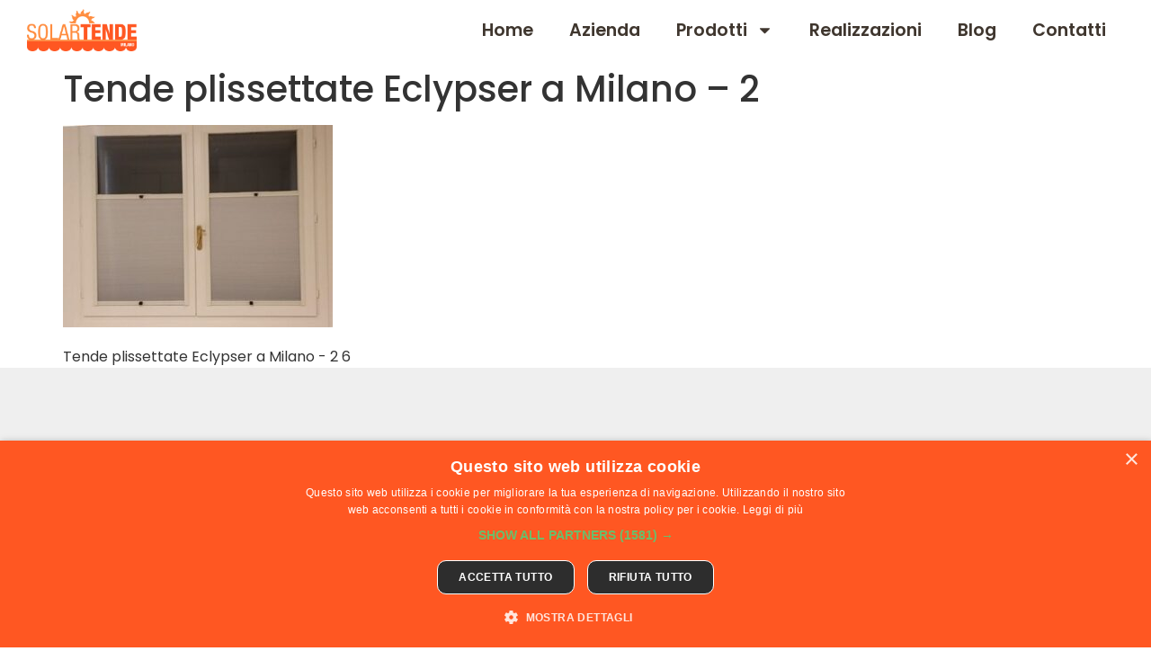

--- FILE ---
content_type: text/html; charset=UTF-8
request_url: https://solartendemilano.it/portfolio/tende-plissettate-eclypser/tende-plissettate-eclypser-2/
body_size: 17241
content:
<!doctype html>
<html lang="it-IT" prefix="og: https://ogp.me/ns#">
<head>
	<meta charset="UTF-8">
	<meta name="viewport" content="width=device-width, initial-scale=1">
	<link rel="profile" href="https://gmpg.org/xfn/11">
	
<!-- Google Tag Manager by PYS -->
    <script data-cfasync="false" data-pagespeed-no-defer>
	    window.dataLayerPYS = window.dataLayerPYS || [];
	</script>
<!-- End Google Tag Manager by PYS -->
<!-- Ottimizzazione per i motori di ricerca di Rank Math - https://rankmath.com/ -->
<title>Tende Plissettate Eclypser A Milano - 2 - Tende Da Sole Milano E Provincia</title>
<meta name="robots" content="follow, index, max-snippet:-1, max-video-preview:-1, max-image-preview:large"/>
<link rel="canonical" href="https://solartendemilano.it/portfolio/tende-plissettate-eclypser/tende-plissettate-eclypser-2/" />
<meta property="og:locale" content="it_IT" />
<meta property="og:type" content="article" />
<meta property="og:title" content="Tende Plissettate Eclypser A Milano - 2 - Tende Da Sole Milano E Provincia" />
<meta property="og:description" content="Tende plissettate Eclypser a Milano - 2 2" />
<meta property="og:url" content="https://solartendemilano.it/portfolio/tende-plissettate-eclypser/tende-plissettate-eclypser-2/" />
<meta property="og:site_name" content="Solartende Milano" />
<meta property="article:publisher" content="http://www.facebook.com/solartendemilano" />
<meta property="og:updated_time" content="2020-12-30T11:46:44+01:00" />
<meta property="og:image" content="https://solartendemilano.it/wp-content/uploads/2020/12/tende-plissettate-eclypser-2.jpg" />
<meta property="og:image:secure_url" content="https://solartendemilano.it/wp-content/uploads/2020/12/tende-plissettate-eclypser-2.jpg" />
<meta property="og:image:width" content="1024" />
<meta property="og:image:height" content="768" />
<meta property="og:image:alt" content="Tende plissettate Eclypser a Milano - 2" />
<meta property="og:image:type" content="image/jpeg" />
<meta name="twitter:card" content="summary_large_image" />
<meta name="twitter:title" content="Tende Plissettate Eclypser A Milano - 2 - Tende Da Sole Milano E Provincia" />
<meta name="twitter:description" content="Tende plissettate Eclypser a Milano - 2 4" />
<meta name="twitter:image" content="https://solartendemilano.it/wp-content/uploads/2020/12/tende-plissettate-eclypser-2.jpg" />
<!-- /Rank Math WordPress SEO plugin -->

<script type='application/javascript' id='pys-version-script'>console.log('PixelYourSite PRO version 12.3.5.1');</script>
<link rel='dns-prefetch' href='//www.googletagmanager.com' />
<link rel="alternate" type="application/rss+xml" title="Tende da sole Milano e provincia &raquo; Feed" href="https://solartendemilano.it/feed/" />
<link rel="alternate" type="application/rss+xml" title="Tende da sole Milano e provincia &raquo; Feed dei commenti" href="https://solartendemilano.it/comments/feed/" />
<link rel="alternate" title="oEmbed (JSON)" type="application/json+oembed" href="https://solartendemilano.it/wp-json/oembed/1.0/embed?url=https%3A%2F%2Fsolartendemilano.it%2Fportfolio%2Ftende-plissettate-eclypser%2Ftende-plissettate-eclypser-2%2F" />
<link rel="alternate" title="oEmbed (XML)" type="text/xml+oembed" href="https://solartendemilano.it/wp-json/oembed/1.0/embed?url=https%3A%2F%2Fsolartendemilano.it%2Fportfolio%2Ftende-plissettate-eclypser%2Ftende-plissettate-eclypser-2%2F&#038;format=xml" />
<style id='wp-img-auto-sizes-contain-inline-css'>
img:is([sizes=auto i],[sizes^="auto," i]){contain-intrinsic-size:3000px 1500px}
/*# sourceURL=wp-img-auto-sizes-contain-inline-css */
</style>
<style id='wp-emoji-styles-inline-css'>

	img.wp-smiley, img.emoji {
		display: inline !important;
		border: none !important;
		box-shadow: none !important;
		height: 1em !important;
		width: 1em !important;
		margin: 0 0.07em !important;
		vertical-align: -0.1em !important;
		background: none !important;
		padding: 0 !important;
	}
/*# sourceURL=wp-emoji-styles-inline-css */
</style>
<link rel='stylesheet' id='wp-block-library-css' href='https://solartendemilano.it/wp-includes/css/dist/block-library/style.min.css?ver=6.9' media='all' />
<style id='safe-svg-svg-icon-style-inline-css'>
.safe-svg-cover{text-align:center}.safe-svg-cover .safe-svg-inside{display:inline-block;max-width:100%}.safe-svg-cover svg{fill:currentColor;height:100%;max-height:100%;max-width:100%;width:100%}

/*# sourceURL=https://solartendemilano.it/wp-content/plugins/safe-svg/dist/safe-svg-block-frontend.css */
</style>
<style id='global-styles-inline-css'>
:root{--wp--preset--aspect-ratio--square: 1;--wp--preset--aspect-ratio--4-3: 4/3;--wp--preset--aspect-ratio--3-4: 3/4;--wp--preset--aspect-ratio--3-2: 3/2;--wp--preset--aspect-ratio--2-3: 2/3;--wp--preset--aspect-ratio--16-9: 16/9;--wp--preset--aspect-ratio--9-16: 9/16;--wp--preset--color--black: #000000;--wp--preset--color--cyan-bluish-gray: #abb8c3;--wp--preset--color--white: #ffffff;--wp--preset--color--pale-pink: #f78da7;--wp--preset--color--vivid-red: #cf2e2e;--wp--preset--color--luminous-vivid-orange: #ff6900;--wp--preset--color--luminous-vivid-amber: #fcb900;--wp--preset--color--light-green-cyan: #7bdcb5;--wp--preset--color--vivid-green-cyan: #00d084;--wp--preset--color--pale-cyan-blue: #8ed1fc;--wp--preset--color--vivid-cyan-blue: #0693e3;--wp--preset--color--vivid-purple: #9b51e0;--wp--preset--gradient--vivid-cyan-blue-to-vivid-purple: linear-gradient(135deg,rgb(6,147,227) 0%,rgb(155,81,224) 100%);--wp--preset--gradient--light-green-cyan-to-vivid-green-cyan: linear-gradient(135deg,rgb(122,220,180) 0%,rgb(0,208,130) 100%);--wp--preset--gradient--luminous-vivid-amber-to-luminous-vivid-orange: linear-gradient(135deg,rgb(252,185,0) 0%,rgb(255,105,0) 100%);--wp--preset--gradient--luminous-vivid-orange-to-vivid-red: linear-gradient(135deg,rgb(255,105,0) 0%,rgb(207,46,46) 100%);--wp--preset--gradient--very-light-gray-to-cyan-bluish-gray: linear-gradient(135deg,rgb(238,238,238) 0%,rgb(169,184,195) 100%);--wp--preset--gradient--cool-to-warm-spectrum: linear-gradient(135deg,rgb(74,234,220) 0%,rgb(151,120,209) 20%,rgb(207,42,186) 40%,rgb(238,44,130) 60%,rgb(251,105,98) 80%,rgb(254,248,76) 100%);--wp--preset--gradient--blush-light-purple: linear-gradient(135deg,rgb(255,206,236) 0%,rgb(152,150,240) 100%);--wp--preset--gradient--blush-bordeaux: linear-gradient(135deg,rgb(254,205,165) 0%,rgb(254,45,45) 50%,rgb(107,0,62) 100%);--wp--preset--gradient--luminous-dusk: linear-gradient(135deg,rgb(255,203,112) 0%,rgb(199,81,192) 50%,rgb(65,88,208) 100%);--wp--preset--gradient--pale-ocean: linear-gradient(135deg,rgb(255,245,203) 0%,rgb(182,227,212) 50%,rgb(51,167,181) 100%);--wp--preset--gradient--electric-grass: linear-gradient(135deg,rgb(202,248,128) 0%,rgb(113,206,126) 100%);--wp--preset--gradient--midnight: linear-gradient(135deg,rgb(2,3,129) 0%,rgb(40,116,252) 100%);--wp--preset--font-size--small: 13px;--wp--preset--font-size--medium: 20px;--wp--preset--font-size--large: 36px;--wp--preset--font-size--x-large: 42px;--wp--preset--spacing--20: 0.44rem;--wp--preset--spacing--30: 0.67rem;--wp--preset--spacing--40: 1rem;--wp--preset--spacing--50: 1.5rem;--wp--preset--spacing--60: 2.25rem;--wp--preset--spacing--70: 3.38rem;--wp--preset--spacing--80: 5.06rem;--wp--preset--shadow--natural: 6px 6px 9px rgba(0, 0, 0, 0.2);--wp--preset--shadow--deep: 12px 12px 50px rgba(0, 0, 0, 0.4);--wp--preset--shadow--sharp: 6px 6px 0px rgba(0, 0, 0, 0.2);--wp--preset--shadow--outlined: 6px 6px 0px -3px rgb(255, 255, 255), 6px 6px rgb(0, 0, 0);--wp--preset--shadow--crisp: 6px 6px 0px rgb(0, 0, 0);}:root { --wp--style--global--content-size: 800px;--wp--style--global--wide-size: 1200px; }:where(body) { margin: 0; }.wp-site-blocks > .alignleft { float: left; margin-right: 2em; }.wp-site-blocks > .alignright { float: right; margin-left: 2em; }.wp-site-blocks > .aligncenter { justify-content: center; margin-left: auto; margin-right: auto; }:where(.wp-site-blocks) > * { margin-block-start: 24px; margin-block-end: 0; }:where(.wp-site-blocks) > :first-child { margin-block-start: 0; }:where(.wp-site-blocks) > :last-child { margin-block-end: 0; }:root { --wp--style--block-gap: 24px; }:root :where(.is-layout-flow) > :first-child{margin-block-start: 0;}:root :where(.is-layout-flow) > :last-child{margin-block-end: 0;}:root :where(.is-layout-flow) > *{margin-block-start: 24px;margin-block-end: 0;}:root :where(.is-layout-constrained) > :first-child{margin-block-start: 0;}:root :where(.is-layout-constrained) > :last-child{margin-block-end: 0;}:root :where(.is-layout-constrained) > *{margin-block-start: 24px;margin-block-end: 0;}:root :where(.is-layout-flex){gap: 24px;}:root :where(.is-layout-grid){gap: 24px;}.is-layout-flow > .alignleft{float: left;margin-inline-start: 0;margin-inline-end: 2em;}.is-layout-flow > .alignright{float: right;margin-inline-start: 2em;margin-inline-end: 0;}.is-layout-flow > .aligncenter{margin-left: auto !important;margin-right: auto !important;}.is-layout-constrained > .alignleft{float: left;margin-inline-start: 0;margin-inline-end: 2em;}.is-layout-constrained > .alignright{float: right;margin-inline-start: 2em;margin-inline-end: 0;}.is-layout-constrained > .aligncenter{margin-left: auto !important;margin-right: auto !important;}.is-layout-constrained > :where(:not(.alignleft):not(.alignright):not(.alignfull)){max-width: var(--wp--style--global--content-size);margin-left: auto !important;margin-right: auto !important;}.is-layout-constrained > .alignwide{max-width: var(--wp--style--global--wide-size);}body .is-layout-flex{display: flex;}.is-layout-flex{flex-wrap: wrap;align-items: center;}.is-layout-flex > :is(*, div){margin: 0;}body .is-layout-grid{display: grid;}.is-layout-grid > :is(*, div){margin: 0;}body{padding-top: 0px;padding-right: 0px;padding-bottom: 0px;padding-left: 0px;}a:where(:not(.wp-element-button)){text-decoration: underline;}:root :where(.wp-element-button, .wp-block-button__link){background-color: #32373c;border-width: 0;color: #fff;font-family: inherit;font-size: inherit;font-style: inherit;font-weight: inherit;letter-spacing: inherit;line-height: inherit;padding-top: calc(0.667em + 2px);padding-right: calc(1.333em + 2px);padding-bottom: calc(0.667em + 2px);padding-left: calc(1.333em + 2px);text-decoration: none;text-transform: inherit;}.has-black-color{color: var(--wp--preset--color--black) !important;}.has-cyan-bluish-gray-color{color: var(--wp--preset--color--cyan-bluish-gray) !important;}.has-white-color{color: var(--wp--preset--color--white) !important;}.has-pale-pink-color{color: var(--wp--preset--color--pale-pink) !important;}.has-vivid-red-color{color: var(--wp--preset--color--vivid-red) !important;}.has-luminous-vivid-orange-color{color: var(--wp--preset--color--luminous-vivid-orange) !important;}.has-luminous-vivid-amber-color{color: var(--wp--preset--color--luminous-vivid-amber) !important;}.has-light-green-cyan-color{color: var(--wp--preset--color--light-green-cyan) !important;}.has-vivid-green-cyan-color{color: var(--wp--preset--color--vivid-green-cyan) !important;}.has-pale-cyan-blue-color{color: var(--wp--preset--color--pale-cyan-blue) !important;}.has-vivid-cyan-blue-color{color: var(--wp--preset--color--vivid-cyan-blue) !important;}.has-vivid-purple-color{color: var(--wp--preset--color--vivid-purple) !important;}.has-black-background-color{background-color: var(--wp--preset--color--black) !important;}.has-cyan-bluish-gray-background-color{background-color: var(--wp--preset--color--cyan-bluish-gray) !important;}.has-white-background-color{background-color: var(--wp--preset--color--white) !important;}.has-pale-pink-background-color{background-color: var(--wp--preset--color--pale-pink) !important;}.has-vivid-red-background-color{background-color: var(--wp--preset--color--vivid-red) !important;}.has-luminous-vivid-orange-background-color{background-color: var(--wp--preset--color--luminous-vivid-orange) !important;}.has-luminous-vivid-amber-background-color{background-color: var(--wp--preset--color--luminous-vivid-amber) !important;}.has-light-green-cyan-background-color{background-color: var(--wp--preset--color--light-green-cyan) !important;}.has-vivid-green-cyan-background-color{background-color: var(--wp--preset--color--vivid-green-cyan) !important;}.has-pale-cyan-blue-background-color{background-color: var(--wp--preset--color--pale-cyan-blue) !important;}.has-vivid-cyan-blue-background-color{background-color: var(--wp--preset--color--vivid-cyan-blue) !important;}.has-vivid-purple-background-color{background-color: var(--wp--preset--color--vivid-purple) !important;}.has-black-border-color{border-color: var(--wp--preset--color--black) !important;}.has-cyan-bluish-gray-border-color{border-color: var(--wp--preset--color--cyan-bluish-gray) !important;}.has-white-border-color{border-color: var(--wp--preset--color--white) !important;}.has-pale-pink-border-color{border-color: var(--wp--preset--color--pale-pink) !important;}.has-vivid-red-border-color{border-color: var(--wp--preset--color--vivid-red) !important;}.has-luminous-vivid-orange-border-color{border-color: var(--wp--preset--color--luminous-vivid-orange) !important;}.has-luminous-vivid-amber-border-color{border-color: var(--wp--preset--color--luminous-vivid-amber) !important;}.has-light-green-cyan-border-color{border-color: var(--wp--preset--color--light-green-cyan) !important;}.has-vivid-green-cyan-border-color{border-color: var(--wp--preset--color--vivid-green-cyan) !important;}.has-pale-cyan-blue-border-color{border-color: var(--wp--preset--color--pale-cyan-blue) !important;}.has-vivid-cyan-blue-border-color{border-color: var(--wp--preset--color--vivid-cyan-blue) !important;}.has-vivid-purple-border-color{border-color: var(--wp--preset--color--vivid-purple) !important;}.has-vivid-cyan-blue-to-vivid-purple-gradient-background{background: var(--wp--preset--gradient--vivid-cyan-blue-to-vivid-purple) !important;}.has-light-green-cyan-to-vivid-green-cyan-gradient-background{background: var(--wp--preset--gradient--light-green-cyan-to-vivid-green-cyan) !important;}.has-luminous-vivid-amber-to-luminous-vivid-orange-gradient-background{background: var(--wp--preset--gradient--luminous-vivid-amber-to-luminous-vivid-orange) !important;}.has-luminous-vivid-orange-to-vivid-red-gradient-background{background: var(--wp--preset--gradient--luminous-vivid-orange-to-vivid-red) !important;}.has-very-light-gray-to-cyan-bluish-gray-gradient-background{background: var(--wp--preset--gradient--very-light-gray-to-cyan-bluish-gray) !important;}.has-cool-to-warm-spectrum-gradient-background{background: var(--wp--preset--gradient--cool-to-warm-spectrum) !important;}.has-blush-light-purple-gradient-background{background: var(--wp--preset--gradient--blush-light-purple) !important;}.has-blush-bordeaux-gradient-background{background: var(--wp--preset--gradient--blush-bordeaux) !important;}.has-luminous-dusk-gradient-background{background: var(--wp--preset--gradient--luminous-dusk) !important;}.has-pale-ocean-gradient-background{background: var(--wp--preset--gradient--pale-ocean) !important;}.has-electric-grass-gradient-background{background: var(--wp--preset--gradient--electric-grass) !important;}.has-midnight-gradient-background{background: var(--wp--preset--gradient--midnight) !important;}.has-small-font-size{font-size: var(--wp--preset--font-size--small) !important;}.has-medium-font-size{font-size: var(--wp--preset--font-size--medium) !important;}.has-large-font-size{font-size: var(--wp--preset--font-size--large) !important;}.has-x-large-font-size{font-size: var(--wp--preset--font-size--x-large) !important;}
:root :where(.wp-block-pullquote){font-size: 1.5em;line-height: 1.6;}
/*# sourceURL=global-styles-inline-css */
</style>
<link rel='stylesheet' id='hello-elementor-css' href='https://solartendemilano.it/wp-content/themes/hello-elementor/assets/css/reset.css?ver=3.4.6' media='all' />
<link rel='stylesheet' id='hello-elementor-theme-style-css' href='https://solartendemilano.it/wp-content/themes/hello-elementor/assets/css/theme.css?ver=3.4.6' media='all' />
<link rel='stylesheet' id='hello-elementor-header-footer-css' href='https://solartendemilano.it/wp-content/themes/hello-elementor/assets/css/header-footer.css?ver=3.4.6' media='all' />
<link rel='stylesheet' id='elementor-frontend-css' href='https://solartendemilano.it/wp-content/uploads/elementor/css/custom-frontend.min.css?ver=1769311374' media='all' />
<link rel='stylesheet' id='widget-image-css' href='https://solartendemilano.it/wp-content/plugins/elementor/assets/css/widget-image.min.css?ver=3.34.1' media='all' />
<link rel='stylesheet' id='widget-nav-menu-css' href='https://solartendemilano.it/wp-content/uploads/elementor/css/custom-pro-widget-nav-menu.min.css?ver=1769311374' media='all' />
<link rel='stylesheet' id='e-sticky-css' href='https://solartendemilano.it/wp-content/plugins/elementor-pro/assets/css/modules/sticky.min.css?ver=3.34.0' media='all' />
<link rel='stylesheet' id='widget-social-icons-css' href='https://solartendemilano.it/wp-content/plugins/elementor/assets/css/widget-social-icons.min.css?ver=3.34.1' media='all' />
<link rel='stylesheet' id='e-apple-webkit-css' href='https://solartendemilano.it/wp-content/uploads/elementor/css/custom-apple-webkit.min.css?ver=1769311374' media='all' />
<link rel='stylesheet' id='widget-heading-css' href='https://solartendemilano.it/wp-content/plugins/elementor/assets/css/widget-heading.min.css?ver=3.34.1' media='all' />
<link rel='stylesheet' id='widget-icon-list-css' href='https://solartendemilano.it/wp-content/uploads/elementor/css/custom-widget-icon-list.min.css?ver=1769311374' media='all' />
<link rel='stylesheet' id='elementor-post-3733-css' href='https://solartendemilano.it/wp-content/uploads/elementor/css/post-3733.css?ver=1769311374' media='all' />
<link rel='stylesheet' id='font-awesome-5-all-css' href='https://solartendemilano.it/wp-content/plugins/elementor/assets/lib/font-awesome/css/all.min.css?ver=4.11.62' media='all' />
<link rel='stylesheet' id='font-awesome-4-shim-css' href='https://solartendemilano.it/wp-content/plugins/elementor/assets/lib/font-awesome/css/v4-shims.min.css?ver=3.34.1' media='all' />
<link rel='stylesheet' id='elementor-post-3994-css' href='https://solartendemilano.it/wp-content/uploads/elementor/css/post-3994.css?ver=1769311374' media='all' />
<link rel='stylesheet' id='elementor-post-6094-css' href='https://solartendemilano.it/wp-content/uploads/elementor/css/post-6094.css?ver=1769311374' media='all' />
<link rel='stylesheet' id='newsletter-css' href='https://solartendemilano.it/wp-content/plugins/newsletter/style.css?ver=9.1.0' media='all' />
<link rel='stylesheet' id='eael-general-css' href='https://solartendemilano.it/wp-content/plugins/essential-addons-for-elementor-lite/assets/front-end/css/view/general.min.css?ver=6.5.5' media='all' />
<link rel='stylesheet' id='elementor-gf-local-poppins-css' href='https://solartendemilano.it/wp-content/uploads/elementor/google-fonts/css/poppins.css?ver=1744811435' media='all' />
<script id="jquery-core-js-extra">
var pysTikTokRest = {"restApiUrl":"https://solartendemilano.it/wp-json/pys-tiktok/v1/event","debug":""};
var pysFacebookRest = {"restApiUrl":"https://solartendemilano.it/wp-json/pys-facebook/v1/event","debug":""};
//# sourceURL=jquery-core-js-extra
</script>
<script src="https://solartendemilano.it/wp-includes/js/jquery/jquery.min.js?ver=3.7.1" id="jquery-core-js"></script>
<script src="https://solartendemilano.it/wp-includes/js/jquery/jquery-migrate.min.js?ver=3.4.1" id="jquery-migrate-js"></script>
<script src="https://solartendemilano.it/wp-content/plugins/elementor/assets/lib/font-awesome/js/v4-shims.min.js?ver=3.34.1" id="font-awesome-4-shim-js"></script>
<script src="https://solartendemilano.it/wp-content/plugins/pixelyoursite-pro/dist/scripts/jquery.bind-first-0.2.3.min.js" id="jquery-bind-first-js"></script>
<script src="https://solartendemilano.it/wp-content/plugins/pixelyoursite-pro/dist/scripts/js.cookie-2.1.3.min.js?ver=2.1.3" id="js-cookie-pys-js"></script>
<script src="https://solartendemilano.it/wp-content/plugins/pixelyoursite-pro/dist/scripts/sha256.js?ver=0.11.0" id="js-sha256-js"></script>
<script src="https://solartendemilano.it/wp-content/plugins/pixelyoursite-pro/dist/scripts/tld.min.js?ver=2.3.1" id="js-tld-js"></script>
<script id="pys-js-extra">
var pysOptions = {"staticEvents":[],"dynamicEvents":[],"triggerEvents":{"8684":{"google_ads":{"delay":"","type":"trigger","custom_event_post_id":8684,"conversion_ids":["AW-11471463015/sRKCCIuA640ZEOfEgt4q"],"name":"Chiamata","eventID":"b0f4032d-bfda-4eea-b280-0895c55abfef","params":{"page_title":"Tende plissettate Eclypser a Milano - 2","post_type":"attachment","post_id":4803,"plugin":"PixelYourSite","event_url":"solartendemilano.it/portfolio/tende-plissettate-eclypser/tende-plissettate-eclypser-2/","user_role":"guest"},"e_id":"custom_event","ids":[],"hasTimeWindow":false,"timeWindow":0,"woo_order":"","edd_order":""}},"8154":{"google_ads":{"delay":"","type":"trigger","custom_event_post_id":8154,"conversion_ids":["AW-11471463015/M85DCJOGh48ZEOfEgt4q"],"name":"Whatsapp","eventID":"b0f4032d-bfda-4eea-b280-0895c55abfef","params":{"page_title":"Tende plissettate Eclypser a Milano - 2","post_type":"attachment","post_id":4803,"plugin":"PixelYourSite","event_url":"solartendemilano.it/portfolio/tende-plissettate-eclypser/tende-plissettate-eclypser-2/","user_role":"guest"},"e_id":"custom_event","ids":[],"hasTimeWindow":false,"timeWindow":0,"woo_order":"","edd_order":""}},"8134":{"google_ads":{"delay":"","type":"trigger","custom_event_post_id":8134,"conversion_ids":["AW-11471463015/B8e6CLizkIkZEOfEgt4q"],"name":"FormContatti","eventID":"b0f4032d-bfda-4eea-b280-0895c55abfef","params":{"page_title":"Tende plissettate Eclypser a Milano - 2","post_type":"attachment","post_id":4803,"plugin":"PixelYourSite","event_url":"solartendemilano.it/portfolio/tende-plissettate-eclypser/tende-plissettate-eclypser-2/","user_role":"guest"},"e_id":"custom_event","ids":[],"hasTimeWindow":false,"timeWindow":0,"woo_order":"","edd_order":""}}},"triggerEventTypes":{"url_click":{"8684":[{"rule":"contains","value":"/tel:+393515109567"},{"rule":"contains","value":"393515109567"},{"rule":"contains","value":"/tel"},{"rule":"contains","value":"https://solartendemilano.it/tel:+393515109567"}],"8154":[{"rule":"contains","value":"api.whatsapp.com"}]},"wsform":{"8134":[{"disabled_form_action":false,"forms":["1"],"form_submit_mode":"both"}]}},"google_ads":{"conversion_ids":["AW-11471463015"],"enhanced_conversion":["index_0"],"woo_purchase_conversion_track":"current_event","woo_initiate_checkout_conversion_track":"current_event","woo_add_to_cart_conversion_track":"current_event","woo_view_content_conversion_track":"current_event","woo_view_category_conversion_track":"current_event","edd_purchase_conversion_track":"current_event","edd_initiate_checkout_conversion_track":"current_event","edd_add_to_cart_conversion_track":"current_event","edd_view_content_conversion_track":"current_event","edd_view_category_conversion_track":"current_event","wooVariableAsSimple":true,"crossDomainEnabled":false,"crossDomainAcceptIncoming":false,"crossDomainDomains":[]},"debug":"","siteUrl":"https://solartendemilano.it","ajaxUrl":"https://solartendemilano.it/wp-admin/admin-ajax.php","ajax_event":"cea7ed2f11","trackUTMs":"1","trackTrafficSource":"1","user_id":"0","enable_lading_page_param":"1","cookie_duration":"7","enable_event_day_param":"1","enable_event_month_param":"1","enable_event_time_param":"1","enable_remove_target_url_param":"1","enable_remove_download_url_param":"1","visit_data_model":"first_visit","last_visit_duration":"60","enable_auto_save_advance_matching":"1","enable_success_send_form":"","enable_automatic_events":"1","enable_event_video":"","ajaxForServerEvent":"1","ajaxForServerStaticEvent":"1","useSendBeacon":"1","send_external_id":"1","external_id_expire":"180","track_cookie_for_subdomains":"1","google_consent_mode":"1","data_persistency":"keep_data","advance_matching_form":{"enable_advance_matching_forms":true,"advance_matching_fn_names":["","first_name","first-name","first name","name","names[first_name]"],"advance_matching_ln_names":["","last_name","last-name","last name","names[last_name]"],"advance_matching_tel_names":["","phone","tel"],"advance_matching_em_names":[]},"advance_matching_url":{"enable_advance_matching_url":true,"advance_matching_fn_names":[],"advance_matching_ln_names":[],"advance_matching_tel_names":[],"advance_matching_em_names":[]},"track_dynamic_fields":[],"gdpr":{"ajax_enabled":false,"all_disabled_by_api":false,"facebook_disabled_by_api":false,"tiktok_disabled_by_api":false,"analytics_disabled_by_api":false,"google_ads_disabled_by_api":false,"pinterest_disabled_by_api":false,"bing_disabled_by_api":false,"reddit_disabled_by_api":false,"externalID_disabled_by_api":false,"facebook_prior_consent_enabled":true,"tiktok_prior_consent_enabled":true,"analytics_prior_consent_enabled":true,"google_ads_prior_consent_enabled":true,"pinterest_prior_consent_enabled":true,"bing_prior_consent_enabled":true,"cookiebot_integration_enabled":false,"cookiebot_facebook_consent_category":"marketing","cookiebot_tiktok_consent_category":"marketing","cookiebot_analytics_consent_category":"statistics","cookiebot_google_ads_consent_category":"marketing","cookiebot_pinterest_consent_category":"marketing","cookiebot_bing_consent_category":"marketing","cookie_notice_integration_enabled":false,"cookie_law_info_integration_enabled":false,"real_cookie_banner_integration_enabled":false,"consent_magic_integration_enabled":false,"analytics_storage":{"enabled":true,"value":"granted","filter":false},"ad_storage":{"enabled":true,"value":"granted","filter":false},"ad_user_data":{"enabled":true,"value":"granted","filter":false},"ad_personalization":{"enabled":true,"value":"granted","filter":false}},"cookie":{"disabled_all_cookie":false,"disabled_start_session_cookie":false,"disabled_advanced_form_data_cookie":false,"disabled_landing_page_cookie":false,"disabled_first_visit_cookie":false,"disabled_trafficsource_cookie":false,"disabled_utmTerms_cookie":false,"disabled_utmId_cookie":false,"disabled_google_alternative_id":false},"tracking_analytics":{"TrafficSource":"","TrafficLanding":"https://solartendemilano.it/portfolio/tende-plissettate-eclypser/tende-plissettate-eclypser-2/","TrafficUtms":[],"TrafficUtmsId":[],"userDataEnable":true,"userData":{"emails":[],"phones":[],"addresses":[]},"use_encoding_provided_data":true,"use_multiple_provided_data":true},"GATags":{"ga_datalayer_type":"default","ga_datalayer_name":"dataLayerPYS","gclid_alternative_enabled":false,"gclid_alternative_param":""},"automatic":{"enable_youtube":true,"enable_vimeo":true,"enable_video":false},"woo":{"enabled":false},"edd":{"enabled":false},"cache_bypass":"1769476621"};
//# sourceURL=pys-js-extra
</script>
<script src="https://solartendemilano.it/wp-content/plugins/pixelyoursite-pro/dist/scripts/public.js?ver=12.3.5.1" id="pys-js"></script>

<!-- Snippet del tag Google (gtag.js) aggiunto da Site Kit -->
<!-- Snippet Google Analytics aggiunto da Site Kit -->
<script src="https://www.googletagmanager.com/gtag/js?id=GT-WRFXDXG&l=dataLayerPYS" id="google_gtagjs-js" async></script>
<script id="google_gtagjs-js-after">
window.dataLayerPYS = window.dataLayerPYS || [];function gtag(){dataLayerPYS.push(arguments);}
gtag("set","linker",{"domains":["solartendemilano.it"]});
gtag("js", new Date());
gtag("set", "developer_id.dZTNiMT", true);
gtag("config", "GT-WRFXDXG");
//# sourceURL=google_gtagjs-js-after
</script>
<link rel="https://api.w.org/" href="https://solartendemilano.it/wp-json/" /><link rel="alternate" title="JSON" type="application/json" href="https://solartendemilano.it/wp-json/wp/v2/media/4803" /><link rel="EditURI" type="application/rsd+xml" title="RSD" href="https://solartendemilano.it/xmlrpc.php?rsd" />
<meta name="generator" content="WordPress 6.9" />
<link rel='shortlink' href='https://solartendemilano.it/?p=4803' />
<meta name="generator" content="Site Kit by Google 1.168.0" /><!-- Google Tag Manager -->
<script>(function(w,d,s,l,i){w[l]=w[l]||[];w[l].push({'gtm.start':
new Date().getTime(),event:'gtm.js'});var f=d.getElementsByTagName(s)[0],
j=d.createElement(s),dl=l!='dataLayer'?'&l='+l:'';j.async=true;j.src=
'https://www.googletagmanager.com/gtm.js?id='+i+dl;f.parentNode.insertBefore(j,f);
})(window,document,'script','dataLayer','GTM-5DPB7GT');</script>
<!-- End Google Tag Manager -->




<meta name="ti-site-data" content="eyJyIjoiMTowITc6MCEzMDowIiwibyI6Imh0dHBzOlwvXC9zb2xhcnRlbmRlbWlsYW5vLml0XC93cC1hZG1pblwvYWRtaW4tYWpheC5waHA/YWN0aW9uPXRpX29ubGluZV91c2Vyc19nb29nbGUmYW1wO3A9JTJGcG9ydGZvbGlvJTJGdGVuZGUtcGxpc3NldHRhdGUtZWNseXBzZXIlMkZ0ZW5kZS1wbGlzc2V0dGF0ZS1lY2x5cHNlci0yJTJGJmFtcDtfd3Bub25jZT05NTc2NzExOWU5In0=" /><meta name="generator" content="Elementor 3.34.1; features: e_font_icon_svg, additional_custom_breakpoints; settings: css_print_method-external, google_font-enabled, font_display-auto">
			<style>
				.e-con.e-parent:nth-of-type(n+4):not(.e-lazyloaded):not(.e-no-lazyload),
				.e-con.e-parent:nth-of-type(n+4):not(.e-lazyloaded):not(.e-no-lazyload) * {
					background-image: none !important;
				}
				@media screen and (max-height: 1024px) {
					.e-con.e-parent:nth-of-type(n+3):not(.e-lazyloaded):not(.e-no-lazyload),
					.e-con.e-parent:nth-of-type(n+3):not(.e-lazyloaded):not(.e-no-lazyload) * {
						background-image: none !important;
					}
				}
				@media screen and (max-height: 640px) {
					.e-con.e-parent:nth-of-type(n+2):not(.e-lazyloaded):not(.e-no-lazyload),
					.e-con.e-parent:nth-of-type(n+2):not(.e-lazyloaded):not(.e-no-lazyload) * {
						background-image: none !important;
					}
				}
			</style>
			<script>document.addEventListener('DOMContentLoaded', function() {
  var whatsappButton = document.getElementById('whatsapp-button');
  var phoneButton = document.getElementById('phone-button');
  
  whatsappButton.addEventListener('click', function() {
    handleConversion('whatsapp_conversion_time', 'AW-11471463015/M85DCJOGh48ZEOfEgt4q');
  });

  phoneButton.addEventListener('click', function() {
    handleConversion('phone_conversion_time', 'AW-11471463015/sRKCCIuA640ZEOfEgt4q');
  });
});

function handleConversion(cookieName, conversionLabel) {
  var lastConversionTime = parseInt(getCookie(cookieName));
  var currentTime = new Date().getTime();
  
  if (isNaN(lastConversionTime) || currentTime - lastConversionTime > 24 * 60 * 60 * 1000) {
    gtag('event', 'conversion', {
        'send_to': conversionLabel,
        'event_callback': function() {
           //  console.log('Conversion sent to Google Ads for label: ' + conversionLabel);
        }
    });
    setCookie(cookieName, currentTime, 1);
  } else {
    // console.log('Conversion not sent (less than 24 hours since last conversion for label: ' + conversionLabel + ')');
  }
}

function setCookie(name, value, days) {
  var expires = "";
  if (days) {
    var date = new Date();
    date.setTime(date.getTime() + (days*24*60*60*1000));
    expires = "; expires=" + date.toUTCString();
  }
  document.cookie = name + "=" + (value || "")  + expires + "; path=/";
}

function getCookie(name) {
  var nameEQ = name + "=";
  var ca = document.cookie.split(';');
  for(var i=0;i < ca.length;i++) {
    var c = ca[i];
    while (c.charAt(0)==' ') c = c.substring(1,c.length);
    if (c.indexOf(nameEQ) == 0) return c.substring(nameEQ.length,c.length);
  }
  return null;
}
</script><link rel="icon" href="https://solartendemilano.it/wp-content/uploads/2020/04/favicon.png" sizes="32x32" />
<link rel="icon" href="https://solartendemilano.it/wp-content/uploads/2020/04/favicon.png" sizes="192x192" />
<link rel="apple-touch-icon" href="https://solartendemilano.it/wp-content/uploads/2020/04/favicon.png" />
<meta name="msapplication-TileImage" content="https://solartendemilano.it/wp-content/uploads/2020/04/favicon.png" />
</head>
<body class="attachment wp-singular attachment-template-default single single-attachment postid-4803 attachmentid-4803 attachment-jpeg wp-embed-responsive wp-theme-hello-elementor hello-elementor-default elementor-default elementor-kit-3733">

<!-- Google Tag Manager (noscript) -->
<noscript><iframe src="https://www.googletagmanager.com/ns.html?id=GTM-5DPB7GT"
height="0" width="0" style="display:none;visibility:hidden"></iframe></noscript>
<!-- End Google Tag Manager (noscript) -->
<a class="skip-link screen-reader-text" href="#content">Vai al contenuto</a>

		<header data-elementor-type="header" data-elementor-id="3994" class="elementor elementor-3994 elementor-location-header" data-elementor-post-type="elementor_library">
					<section class="elementor-section elementor-top-section elementor-element elementor-element-f03d7fa elementor-section-full_width elementor-section-height-default elementor-section-height-default" data-id="f03d7fa" data-element_type="section" data-settings="{&quot;background_background&quot;:&quot;classic&quot;,&quot;sticky&quot;:&quot;top&quot;,&quot;sticky_on&quot;:[&quot;desktop&quot;,&quot;tablet&quot;,&quot;mobile&quot;],&quot;sticky_offset&quot;:0,&quot;sticky_effects_offset&quot;:0,&quot;sticky_anchor_link_offset&quot;:0}">
						<div class="elementor-container elementor-column-gap-no">
					<div class="elementor-column elementor-col-50 elementor-top-column elementor-element elementor-element-0c62f52 header-logo" data-id="0c62f52" data-element_type="column" data-settings="{&quot;background_background&quot;:&quot;classic&quot;}">
			<div class="elementor-widget-wrap elementor-element-populated">
						<div class="elementor-element elementor-element-8f0926e elementor-widget elementor-widget-image" data-id="8f0926e" data-element_type="widget" data-widget_type="image.default">
				<div class="elementor-widget-container">
																<a href="/">
							<img width="368" height="142" src="https://solartendemilano.it/wp-content/uploads/2015/01/solartende.png" class="attachment-full size-full wp-image-28" alt="Solartende Milano" srcset="https://solartendemilano.it/wp-content/uploads/2015/01/solartende.png 368w, https://solartendemilano.it/wp-content/uploads/2015/01/solartende-300x116.png 300w" sizes="(max-width: 368px) 100vw, 368px" />								</a>
															</div>
				</div>
					</div>
		</div>
				<div class="elementor-column elementor-col-50 elementor-top-column elementor-element elementor-element-a118ea4" data-id="a118ea4" data-element_type="column">
			<div class="elementor-widget-wrap elementor-element-populated">
						<div class="elementor-element elementor-element-0f29ed4 elementor-nav-menu__align-end elementor-widget__width-initial elementor-nav-menu--stretch elementor-nav-menu--dropdown-tablet elementor-nav-menu__text-align-aside elementor-nav-menu--toggle elementor-nav-menu--burger elementor-widget elementor-widget-nav-menu" data-id="0f29ed4" data-element_type="widget" data-settings="{&quot;full_width&quot;:&quot;stretch&quot;,&quot;layout&quot;:&quot;horizontal&quot;,&quot;submenu_icon&quot;:{&quot;value&quot;:&quot;&lt;svg aria-hidden=\&quot;true\&quot; class=\&quot;e-font-icon-svg e-fas-caret-down\&quot; viewBox=\&quot;0 0 320 512\&quot; xmlns=\&quot;http:\/\/www.w3.org\/2000\/svg\&quot;&gt;&lt;path d=\&quot;M31.3 192h257.3c17.8 0 26.7 21.5 14.1 34.1L174.1 354.8c-7.8 7.8-20.5 7.8-28.3 0L17.2 226.1C4.6 213.5 13.5 192 31.3 192z\&quot;&gt;&lt;\/path&gt;&lt;\/svg&gt;&quot;,&quot;library&quot;:&quot;fa-solid&quot;},&quot;toggle&quot;:&quot;burger&quot;}" data-widget_type="nav-menu.default">
				<div class="elementor-widget-container">
								<nav aria-label="Menu" class="elementor-nav-menu--main elementor-nav-menu__container elementor-nav-menu--layout-horizontal e--pointer-none">
				<ul id="menu-1-0f29ed4" class="elementor-nav-menu"><li class="menu-item menu-item-type-post_type menu-item-object-page menu-item-home menu-item-6027"><a href="https://solartendemilano.it/" class="elementor-item">Home</a></li>
<li class="menu-item menu-item-type-post_type menu-item-object-page menu-item-20"><a href="https://solartendemilano.it/azienda/" class="elementor-item">Azienda</a></li>
<li class="menu-item menu-item-type-custom menu-item-object-custom menu-item-has-children menu-item-6051"><a class="elementor-item">Prodotti</a>
<ul class="sub-menu elementor-nav-menu--dropdown">
	<li class="menu-item menu-item-type-post_type menu-item-object-page menu-item-4922"><a href="https://solartendemilano.it/tende-da-sole-milano-sud-provincia/" class="elementor-sub-item">Tende da sole</a></li>
	<li class="menu-item menu-item-type-post_type menu-item-object-page menu-item-4923"><a href="https://solartendemilano.it/tende-per-interni-milano/" class="elementor-sub-item">Tende per interni</a></li>
	<li class="menu-item menu-item-type-post_type menu-item-object-page menu-item-1243"><a href="https://solartendemilano.it/tende-a-rullo/" class="elementor-sub-item">Tende a rullo</a></li>
	<li class="menu-item menu-item-type-post_type menu-item-object-page menu-item-1939"><a href="https://solartendemilano.it/tende-in-cristal-trasparente-milano/" class="elementor-sub-item">Tende in cristal – pvc trasparente</a></li>
	<li class="menu-item menu-item-type-post_type menu-item-object-page menu-item-6341"><a href="https://solartendemilano.it/verande-per-terrazzi-milano/" class="elementor-sub-item">Verande per terrazzi</a></li>
	<li class="menu-item menu-item-type-post_type menu-item-object-page menu-item-6340"><a href="https://solartendemilano.it/dehors-per-bar-e-ristoranti-milano/" class="elementor-sub-item">Dehors per locali</a></li>
	<li class="menu-item menu-item-type-post_type menu-item-object-page menu-item-4977"><a href="https://solartendemilano.it/pergole-milano/" class="elementor-sub-item">Pergole</a></li>
	<li class="menu-item menu-item-type-post_type menu-item-object-page menu-item-1242"><a href="https://solartendemilano.it/zanzariere-milano/" class="elementor-sub-item">Zanzariere</a></li>
	<li class="menu-item menu-item-type-post_type menu-item-object-page menu-item-2514"><a href="https://solartendemilano.it/strutture-per-interni/" class="elementor-sub-item">Strutture per interni</a></li>
	<li class="menu-item menu-item-type-post_type menu-item-object-page menu-item-6330"><a href="https://solartendemilano.it/strutture-per-esterni/" class="elementor-sub-item">Strutture per esterni</a></li>
	<li class="menu-item menu-item-type-post_type menu-item-object-page menu-item-4924"><a href="https://solartendemilano.it/prodotti/" class="elementor-sub-item">Vedi tutti i prodotti</a></li>
</ul>
</li>
<li class="menu-item menu-item-type-post_type menu-item-object-page menu-item-3829"><a href="https://solartendemilano.it/realizzazioni/" class="elementor-item">Realizzazioni</a></li>
<li class="menu-item menu-item-type-post_type menu-item-object-page current_page_parent menu-item-6030"><a href="https://solartendemilano.it/blog/" class="elementor-item">Blog</a></li>
<li class="menu-item menu-item-type-post_type menu-item-object-page menu-item-21"><a href="https://solartendemilano.it/contatti/" class="elementor-item">Contatti</a></li>
</ul>			</nav>
					<div class="elementor-menu-toggle" role="button" tabindex="0" aria-label="Menu di commutazione" aria-expanded="false">
			<svg aria-hidden="true" role="presentation" class="elementor-menu-toggle__icon--open e-font-icon-svg e-eicon-menu-bar" viewBox="0 0 1000 1000" xmlns="http://www.w3.org/2000/svg"><path d="M104 333H896C929 333 958 304 958 271S929 208 896 208H104C71 208 42 237 42 271S71 333 104 333ZM104 583H896C929 583 958 554 958 521S929 458 896 458H104C71 458 42 487 42 521S71 583 104 583ZM104 833H896C929 833 958 804 958 771S929 708 896 708H104C71 708 42 737 42 771S71 833 104 833Z"></path></svg><svg aria-hidden="true" role="presentation" class="elementor-menu-toggle__icon--close e-font-icon-svg e-eicon-close" viewBox="0 0 1000 1000" xmlns="http://www.w3.org/2000/svg"><path d="M742 167L500 408 258 167C246 154 233 150 217 150 196 150 179 158 167 167 154 179 150 196 150 212 150 229 154 242 171 254L408 500 167 742C138 771 138 800 167 829 196 858 225 858 254 829L496 587 738 829C750 842 767 846 783 846 800 846 817 842 829 829 842 817 846 804 846 783 846 767 842 750 829 737L588 500 833 258C863 229 863 200 833 171 804 137 775 137 742 167Z"></path></svg>		</div>
					<nav class="elementor-nav-menu--dropdown elementor-nav-menu__container" aria-hidden="true">
				<ul id="menu-2-0f29ed4" class="elementor-nav-menu"><li class="menu-item menu-item-type-post_type menu-item-object-page menu-item-home menu-item-6027"><a href="https://solartendemilano.it/" class="elementor-item" tabindex="-1">Home</a></li>
<li class="menu-item menu-item-type-post_type menu-item-object-page menu-item-20"><a href="https://solartendemilano.it/azienda/" class="elementor-item" tabindex="-1">Azienda</a></li>
<li class="menu-item menu-item-type-custom menu-item-object-custom menu-item-has-children menu-item-6051"><a class="elementor-item" tabindex="-1">Prodotti</a>
<ul class="sub-menu elementor-nav-menu--dropdown">
	<li class="menu-item menu-item-type-post_type menu-item-object-page menu-item-4922"><a href="https://solartendemilano.it/tende-da-sole-milano-sud-provincia/" class="elementor-sub-item" tabindex="-1">Tende da sole</a></li>
	<li class="menu-item menu-item-type-post_type menu-item-object-page menu-item-4923"><a href="https://solartendemilano.it/tende-per-interni-milano/" class="elementor-sub-item" tabindex="-1">Tende per interni</a></li>
	<li class="menu-item menu-item-type-post_type menu-item-object-page menu-item-1243"><a href="https://solartendemilano.it/tende-a-rullo/" class="elementor-sub-item" tabindex="-1">Tende a rullo</a></li>
	<li class="menu-item menu-item-type-post_type menu-item-object-page menu-item-1939"><a href="https://solartendemilano.it/tende-in-cristal-trasparente-milano/" class="elementor-sub-item" tabindex="-1">Tende in cristal – pvc trasparente</a></li>
	<li class="menu-item menu-item-type-post_type menu-item-object-page menu-item-6341"><a href="https://solartendemilano.it/verande-per-terrazzi-milano/" class="elementor-sub-item" tabindex="-1">Verande per terrazzi</a></li>
	<li class="menu-item menu-item-type-post_type menu-item-object-page menu-item-6340"><a href="https://solartendemilano.it/dehors-per-bar-e-ristoranti-milano/" class="elementor-sub-item" tabindex="-1">Dehors per locali</a></li>
	<li class="menu-item menu-item-type-post_type menu-item-object-page menu-item-4977"><a href="https://solartendemilano.it/pergole-milano/" class="elementor-sub-item" tabindex="-1">Pergole</a></li>
	<li class="menu-item menu-item-type-post_type menu-item-object-page menu-item-1242"><a href="https://solartendemilano.it/zanzariere-milano/" class="elementor-sub-item" tabindex="-1">Zanzariere</a></li>
	<li class="menu-item menu-item-type-post_type menu-item-object-page menu-item-2514"><a href="https://solartendemilano.it/strutture-per-interni/" class="elementor-sub-item" tabindex="-1">Strutture per interni</a></li>
	<li class="menu-item menu-item-type-post_type menu-item-object-page menu-item-6330"><a href="https://solartendemilano.it/strutture-per-esterni/" class="elementor-sub-item" tabindex="-1">Strutture per esterni</a></li>
	<li class="menu-item menu-item-type-post_type menu-item-object-page menu-item-4924"><a href="https://solartendemilano.it/prodotti/" class="elementor-sub-item" tabindex="-1">Vedi tutti i prodotti</a></li>
</ul>
</li>
<li class="menu-item menu-item-type-post_type menu-item-object-page menu-item-3829"><a href="https://solartendemilano.it/realizzazioni/" class="elementor-item" tabindex="-1">Realizzazioni</a></li>
<li class="menu-item menu-item-type-post_type menu-item-object-page current_page_parent menu-item-6030"><a href="https://solartendemilano.it/blog/" class="elementor-item" tabindex="-1">Blog</a></li>
<li class="menu-item menu-item-type-post_type menu-item-object-page menu-item-21"><a href="https://solartendemilano.it/contatti/" class="elementor-item" tabindex="-1">Contatti</a></li>
</ul>			</nav>
						</div>
				</div>
					</div>
		</div>
					</div>
		</section>
				</header>
		
<main id="content" class="site-main post-4803 attachment type-attachment status-inherit hentry">

			<div class="page-header">
			<h1 class="entry-title">Tende plissettate Eclypser a Milano &#8211; 2</h1>		</div>
	
	<div class="page-content">
		<p class="attachment"><a href='https://solartendemilano.it/wp-content/uploads/2020/12/tende-plissettate-eclypser-2.jpg'><img fetchpriority="high" decoding="async" width="300" height="225" src="https://solartendemilano.it/wp-content/uploads/2020/12/tende-plissettate-eclypser-2-300x225.jpg" class="attachment-medium size-medium" alt="Tende plissettate Eclypser a Milano - 2" srcset="https://solartendemilano.it/wp-content/uploads/2020/12/tende-plissettate-eclypser-2-300x225.jpg 300w, https://solartendemilano.it/wp-content/uploads/2020/12/tende-plissettate-eclypser-2-768x576.jpg 768w, https://solartendemilano.it/wp-content/uploads/2020/12/tende-plissettate-eclypser-2.jpg 1024w" sizes="(max-width: 300px) 100vw, 300px" title="Tende plissettate Eclypser a Milano - 2 5"></a></p>
Tende plissettate Eclypser a Milano - 2 6
		
			</div>

	
</main>

			<footer data-elementor-type="footer" data-elementor-id="6094" class="elementor elementor-6094 elementor-location-footer" data-elementor-post-type="elementor_library">
					<section class="elementor-section elementor-top-section elementor-element elementor-element-52dfcf7e elementor-section-boxed elementor-section-height-default elementor-section-height-default" data-id="52dfcf7e" data-element_type="section" data-settings="{&quot;background_background&quot;:&quot;classic&quot;}">
						<div class="elementor-container elementor-column-gap-default">
					<div class="elementor-column elementor-col-100 elementor-top-column elementor-element elementor-element-c82fb46" data-id="c82fb46" data-element_type="column">
			<div class="elementor-widget-wrap elementor-element-populated">
						<section class="elementor-section elementor-inner-section elementor-element elementor-element-715b4a8a elementor-section-boxed elementor-section-height-default elementor-section-height-default" data-id="715b4a8a" data-element_type="section">
						<div class="elementor-container elementor-column-gap-no">
					<div class="elementor-column elementor-col-33 elementor-inner-column elementor-element elementor-element-3c582e21" data-id="3c582e21" data-element_type="column" data-settings="{&quot;background_background&quot;:&quot;classic&quot;}">
			<div class="elementor-widget-wrap elementor-element-populated">
						<div class="elementor-element elementor-element-6f1d0a7e elementor-widget__width-initial elementor-widget-tablet__width-initial elementor-widget-mobile__width-initial elementor-widget elementor-widget-image" data-id="6f1d0a7e" data-element_type="widget" data-widget_type="image.default">
				<div class="elementor-widget-container">
															<img width="368" height="142" src="https://solartendemilano.it/wp-content/uploads/2015/01/solartende.png" class="attachment-full size-full wp-image-28" alt="Solartende Milano" srcset="https://solartendemilano.it/wp-content/uploads/2015/01/solartende.png 368w, https://solartendemilano.it/wp-content/uploads/2015/01/solartende-300x116.png 300w" sizes="(max-width: 368px) 100vw, 368px" />															</div>
				</div>
				<div class="elementor-element elementor-element-21daf59a elementor-widget__width-initial elementor-widget elementor-widget-text-editor" data-id="21daf59a" data-element_type="widget" data-widget_type="text-editor.default">
				<div class="elementor-widget-container">
									<p>Rivendita e installazione tende da sole, serramenti e zanzariere a Milano e provincia </p>								</div>
				</div>
				<div class="elementor-element elementor-element-02576b1 e-grid-align-left elementor-shape-rounded elementor-grid-0 elementor-widget elementor-widget-social-icons" data-id="02576b1" data-element_type="widget" data-widget_type="social-icons.default">
				<div class="elementor-widget-container">
							<div class="elementor-social-icons-wrapper elementor-grid" role="list">
							<span class="elementor-grid-item" role="listitem">
					<a class="elementor-icon elementor-social-icon elementor-social-icon-facebook elementor-repeater-item-99652d8" href="https://www.facebook.com/solartendemilano" target="_blank">
						<span class="elementor-screen-only">Facebook</span>
						<svg aria-hidden="true" class="e-font-icon-svg e-fab-facebook" viewBox="0 0 512 512" xmlns="http://www.w3.org/2000/svg"><path d="M504 256C504 119 393 8 256 8S8 119 8 256c0 123.78 90.69 226.38 209.25 245V327.69h-63V256h63v-54.64c0-62.15 37-96.48 93.67-96.48 27.14 0 55.52 4.84 55.52 4.84v61h-31.28c-30.8 0-40.41 19.12-40.41 38.73V256h68.78l-11 71.69h-57.78V501C413.31 482.38 504 379.78 504 256z"></path></svg>					</a>
				</span>
							<span class="elementor-grid-item" role="listitem">
					<a class="elementor-icon elementor-social-icon elementor-social-icon-instagram elementor-repeater-item-7f09bd9" href="http://info@solartendemilano.it" target="_blank">
						<span class="elementor-screen-only">Instagram</span>
						<svg aria-hidden="true" class="e-font-icon-svg e-fab-instagram" viewBox="0 0 448 512" xmlns="http://www.w3.org/2000/svg"><path d="M224.1 141c-63.6 0-114.9 51.3-114.9 114.9s51.3 114.9 114.9 114.9S339 319.5 339 255.9 287.7 141 224.1 141zm0 189.6c-41.1 0-74.7-33.5-74.7-74.7s33.5-74.7 74.7-74.7 74.7 33.5 74.7 74.7-33.6 74.7-74.7 74.7zm146.4-194.3c0 14.9-12 26.8-26.8 26.8-14.9 0-26.8-12-26.8-26.8s12-26.8 26.8-26.8 26.8 12 26.8 26.8zm76.1 27.2c-1.7-35.9-9.9-67.7-36.2-93.9-26.2-26.2-58-34.4-93.9-36.2-37-2.1-147.9-2.1-184.9 0-35.8 1.7-67.6 9.9-93.9 36.1s-34.4 58-36.2 93.9c-2.1 37-2.1 147.9 0 184.9 1.7 35.9 9.9 67.7 36.2 93.9s58 34.4 93.9 36.2c37 2.1 147.9 2.1 184.9 0 35.9-1.7 67.7-9.9 93.9-36.2 26.2-26.2 34.4-58 36.2-93.9 2.1-37 2.1-147.8 0-184.8zM398.8 388c-7.8 19.6-22.9 34.7-42.6 42.6-29.5 11.7-99.5 9-132.1 9s-102.7 2.6-132.1-9c-19.6-7.8-34.7-22.9-42.6-42.6-11.7-29.5-9-99.5-9-132.1s-2.6-102.7 9-132.1c7.8-19.6 22.9-34.7 42.6-42.6 29.5-11.7 99.5-9 132.1-9s102.7-2.6 132.1 9c19.6 7.8 34.7 22.9 42.6 42.6 11.7 29.5 9 99.5 9 132.1s2.7 102.7-9 132.1z"></path></svg>					</a>
				</span>
					</div>
						</div>
				</div>
					</div>
		</div>
				<div class="elementor-column elementor-col-33 elementor-inner-column elementor-element elementor-element-238bad70" data-id="238bad70" data-element_type="column">
			<div class="elementor-widget-wrap elementor-element-populated">
						<div class="elementor-element elementor-element-37b8fe5e elementor-widget elementor-widget-heading" data-id="37b8fe5e" data-element_type="widget" data-widget_type="heading.default">
				<div class="elementor-widget-container">
					<h4 class="elementor-heading-title elementor-size-default">Menu</h4>				</div>
				</div>
				<div class="elementor-element elementor-element-a023242 elementor-nav-menu__align-start elementor-nav-menu--dropdown-none elementor-widget elementor-widget-nav-menu" data-id="a023242" data-element_type="widget" data-settings="{&quot;layout&quot;:&quot;vertical&quot;,&quot;submenu_icon&quot;:{&quot;value&quot;:&quot;&lt;svg aria-hidden=\&quot;true\&quot; class=\&quot;e-font-icon-svg e-fas-caret-down\&quot; viewBox=\&quot;0 0 320 512\&quot; xmlns=\&quot;http:\/\/www.w3.org\/2000\/svg\&quot;&gt;&lt;path d=\&quot;M31.3 192h257.3c17.8 0 26.7 21.5 14.1 34.1L174.1 354.8c-7.8 7.8-20.5 7.8-28.3 0L17.2 226.1C4.6 213.5 13.5 192 31.3 192z\&quot;&gt;&lt;\/path&gt;&lt;\/svg&gt;&quot;,&quot;library&quot;:&quot;fa-solid&quot;}}" data-widget_type="nav-menu.default">
				<div class="elementor-widget-container">
								<nav aria-label="Menu" class="elementor-nav-menu--main elementor-nav-menu__container elementor-nav-menu--layout-vertical e--pointer-underline e--animation-fade">
				<ul id="menu-1-a023242" class="elementor-nav-menu sm-vertical"><li class="menu-item menu-item-type-post_type menu-item-object-page menu-item-88"><a href="https://solartendemilano.it/tende-da-sole-milano-sud-provincia/" class="elementor-item">Tende da sole</a></li>
<li class="menu-item menu-item-type-post_type menu-item-object-page menu-item-1249"><a href="https://solartendemilano.it/tende-per-interni-milano/" class="elementor-item">Tende per interni</a></li>
<li class="menu-item menu-item-type-post_type menu-item-object-page menu-item-1251"><a href="https://solartendemilano.it/tende-a-rullo/" class="elementor-item">Tende a rullo</a></li>
<li class="menu-item menu-item-type-post_type menu-item-object-page menu-item-1940"><a href="https://solartendemilano.it/tende-in-cristal-trasparente-milano/" class="elementor-item">Tende in cristal – pvc trasparente</a></li>
<li class="menu-item menu-item-type-post_type menu-item-object-page menu-item-6342"><a href="https://solartendemilano.it/verande-per-terrazzi-milano/" class="elementor-item">Verande per terrazzi</a></li>
<li class="menu-item menu-item-type-post_type menu-item-object-page menu-item-3440"><a href="https://solartendemilano.it/dehors-per-bar-e-ristoranti-milano/" class="elementor-item">Dehors per locali</a></li>
<li class="menu-item menu-item-type-post_type menu-item-object-page menu-item-1665"><a href="https://solartendemilano.it/pergole-milano/" class="elementor-item">Pergole</a></li>
<li class="menu-item menu-item-type-post_type menu-item-object-page menu-item-1250"><a href="https://solartendemilano.it/zanzariere-milano/" class="elementor-item">Zanzariere</a></li>
<li class="menu-item menu-item-type-post_type menu-item-object-page menu-item-6343"><a href="https://solartendemilano.it/strutture-per-interni/" class="elementor-item">Strutture per interni</a></li>
<li class="menu-item menu-item-type-post_type menu-item-object-page menu-item-1913"><a href="https://solartendemilano.it/strutture-per-esterni/" class="elementor-item">Strutture per esterni</a></li>
</ul>			</nav>
						<nav class="elementor-nav-menu--dropdown elementor-nav-menu__container" aria-hidden="true">
				<ul id="menu-2-a023242" class="elementor-nav-menu sm-vertical"><li class="menu-item menu-item-type-post_type menu-item-object-page menu-item-88"><a href="https://solartendemilano.it/tende-da-sole-milano-sud-provincia/" class="elementor-item" tabindex="-1">Tende da sole</a></li>
<li class="menu-item menu-item-type-post_type menu-item-object-page menu-item-1249"><a href="https://solartendemilano.it/tende-per-interni-milano/" class="elementor-item" tabindex="-1">Tende per interni</a></li>
<li class="menu-item menu-item-type-post_type menu-item-object-page menu-item-1251"><a href="https://solartendemilano.it/tende-a-rullo/" class="elementor-item" tabindex="-1">Tende a rullo</a></li>
<li class="menu-item menu-item-type-post_type menu-item-object-page menu-item-1940"><a href="https://solartendemilano.it/tende-in-cristal-trasparente-milano/" class="elementor-item" tabindex="-1">Tende in cristal – pvc trasparente</a></li>
<li class="menu-item menu-item-type-post_type menu-item-object-page menu-item-6342"><a href="https://solartendemilano.it/verande-per-terrazzi-milano/" class="elementor-item" tabindex="-1">Verande per terrazzi</a></li>
<li class="menu-item menu-item-type-post_type menu-item-object-page menu-item-3440"><a href="https://solartendemilano.it/dehors-per-bar-e-ristoranti-milano/" class="elementor-item" tabindex="-1">Dehors per locali</a></li>
<li class="menu-item menu-item-type-post_type menu-item-object-page menu-item-1665"><a href="https://solartendemilano.it/pergole-milano/" class="elementor-item" tabindex="-1">Pergole</a></li>
<li class="menu-item menu-item-type-post_type menu-item-object-page menu-item-1250"><a href="https://solartendemilano.it/zanzariere-milano/" class="elementor-item" tabindex="-1">Zanzariere</a></li>
<li class="menu-item menu-item-type-post_type menu-item-object-page menu-item-6343"><a href="https://solartendemilano.it/strutture-per-interni/" class="elementor-item" tabindex="-1">Strutture per interni</a></li>
<li class="menu-item menu-item-type-post_type menu-item-object-page menu-item-1913"><a href="https://solartendemilano.it/strutture-per-esterni/" class="elementor-item" tabindex="-1">Strutture per esterni</a></li>
</ul>			</nav>
						</div>
				</div>
					</div>
		</div>
				<div class="elementor-column elementor-col-33 elementor-inner-column elementor-element elementor-element-ab460e9" data-id="ab460e9" data-element_type="column">
			<div class="elementor-widget-wrap elementor-element-populated">
						<div class="elementor-element elementor-element-2e29c25c elementor-widget elementor-widget-heading" data-id="2e29c25c" data-element_type="widget" data-widget_type="heading.default">
				<div class="elementor-widget-container">
					<h4 class="elementor-heading-title elementor-size-default">Contatti</h4>				</div>
				</div>
				<div class="elementor-element elementor-element-53943d6d elementor-icon-list--layout-traditional elementor-list-item-link-full_width elementor-widget elementor-widget-icon-list" data-id="53943d6d" data-element_type="widget" data-widget_type="icon-list.default">
				<div class="elementor-widget-container">
							<ul class="elementor-icon-list-items">
							<li class="elementor-icon-list-item">
											<span class="elementor-icon-list-icon">
							<svg aria-hidden="true" class="e-font-icon-svg e-fas-map-marker-alt" viewBox="0 0 384 512" xmlns="http://www.w3.org/2000/svg"><path d="M172.268 501.67C26.97 291.031 0 269.413 0 192 0 85.961 85.961 0 192 0s192 85.961 192 192c0 77.413-26.97 99.031-172.268 309.67-9.535 13.774-29.93 13.773-39.464 0zM192 272c44.183 0 80-35.817 80-80s-35.817-80-80-80-80 35.817-80 80 35.817 80 80 80z"></path></svg>						</span>
										<span class="elementor-icon-list-text">Via Emilia, 13 20090 Buccinasco – Milano</span>
									</li>
								<li class="elementor-icon-list-item">
											<a href="mailto:info@solartendemilano.it">

												<span class="elementor-icon-list-icon">
							<svg aria-hidden="true" class="e-font-icon-svg e-fas-envelope" viewBox="0 0 512 512" xmlns="http://www.w3.org/2000/svg"><path d="M502.3 190.8c3.9-3.1 9.7-.2 9.7 4.7V400c0 26.5-21.5 48-48 48H48c-26.5 0-48-21.5-48-48V195.6c0-5 5.7-7.8 9.7-4.7 22.4 17.4 52.1 39.5 154.1 113.6 21.1 15.4 56.7 47.8 92.2 47.6 35.7.3 72-32.8 92.3-47.6 102-74.1 131.6-96.3 154-113.7zM256 320c23.2.4 56.6-29.2 73.4-41.4 132.7-96.3 142.8-104.7 173.4-128.7 5.8-4.5 9.2-11.5 9.2-18.9v-19c0-26.5-21.5-48-48-48H48C21.5 64 0 85.5 0 112v19c0 7.4 3.4 14.3 9.2 18.9 30.6 23.9 40.7 32.4 173.4 128.7 16.8 12.2 50.2 41.8 73.4 41.4z"></path></svg>						</span>
										<span class="elementor-icon-list-text">info@solartendemilano.it</span>
											</a>
									</li>
								<li class="elementor-icon-list-item">
											<a href="tel:%20+39%200239%20931%20187">

												<span class="elementor-icon-list-icon">
							<svg aria-hidden="true" class="e-font-icon-svg e-fas-phone-alt" viewBox="0 0 512 512" xmlns="http://www.w3.org/2000/svg"><path d="M497.39 361.8l-112-48a24 24 0 0 0-28 6.9l-49.6 60.6A370.66 370.66 0 0 1 130.6 204.11l60.6-49.6a23.94 23.94 0 0 0 6.9-28l-48-112A24.16 24.16 0 0 0 122.6.61l-104 24A24 24 0 0 0 0 48c0 256.5 207.9 464 464 464a24 24 0 0 0 23.4-18.6l24-104a24.29 24.29 0 0 0-14.01-27.6z"></path></svg>						</span>
										<span class="elementor-icon-list-text">+ 39 0239 931 187</span>
											</a>
									</li>
								<li class="elementor-icon-list-item">
											<span class="elementor-icon-list-icon">
							<svg aria-hidden="true" class="e-font-icon-svg e-fas-clock" viewBox="0 0 512 512" xmlns="http://www.w3.org/2000/svg"><path d="M256,8C119,8,8,119,8,256S119,504,256,504,504,393,504,256,393,8,256,8Zm92.49,313h0l-20,25a16,16,0,0,1-22.49,2.5h0l-67-49.72a40,40,0,0,1-15-31.23V112a16,16,0,0,1,16-16h32a16,16,0,0,1,16,16V256l58,42.5A16,16,0,0,1,348.49,321Z"></path></svg>						</span>
										<span class="elementor-icon-list-text">Lunedì-Venerdì <br>8:30 - 12:30 e 14:00 - 18:00</span>
									</li>
								<li class="elementor-icon-list-item">
											<span class="elementor-icon-list-icon">
							<svg aria-hidden="true" class="e-font-icon-svg e-fas-clock" viewBox="0 0 512 512" xmlns="http://www.w3.org/2000/svg"><path d="M256,8C119,8,8,119,8,256S119,504,256,504,504,393,504,256,393,8,256,8Zm92.49,313h0l-20,25a16,16,0,0,1-22.49,2.5h0l-67-49.72a40,40,0,0,1-15-31.23V112a16,16,0,0,1,16-16h32a16,16,0,0,1,16,16V256l58,42.5A16,16,0,0,1,348.49,321Z"></path></svg>						</span>
										<span class="elementor-icon-list-text">Sabato <br>9:00 - 12:00</span>
									</li>
						</ul>
						</div>
				</div>
					</div>
		</div>
					</div>
		</section>
				<section class="elementor-section elementor-inner-section elementor-element elementor-element-743f38e8 elementor-section-content-middle elementor-section-boxed elementor-section-height-default elementor-section-height-default" data-id="743f38e8" data-element_type="section">
						<div class="elementor-container elementor-column-gap-no">
					<div class="elementor-column elementor-col-50 elementor-inner-column elementor-element elementor-element-5b90b179" data-id="5b90b179" data-element_type="column">
			<div class="elementor-widget-wrap elementor-element-populated">
						<div class="elementor-element elementor-element-afec3b9 elementor-widget elementor-widget-text-editor" data-id="afec3b9" data-element_type="widget" data-widget_type="text-editor.default">
				<div class="elementor-widget-container">
									<p>© 2024 Solartende SRL | P.IVA 07393890962 |</p>
<p class="elementor-heading-title elementor-size-default"><a href="https://wpaper.it/#utm_source=clienti&amp;utm_medium=footer&amp;utm_campaign=solartendemilano">MADE WITH ❤ BY WHITE PAPER</a></p>								</div>
				</div>
					</div>
		</div>
				<div class="elementor-column elementor-col-50 elementor-inner-column elementor-element elementor-element-1418e6ec" data-id="1418e6ec" data-element_type="column">
			<div class="elementor-widget-wrap elementor-element-populated">
						<div class="elementor-element elementor-element-243b985e elementor-widget elementor-widget-text-editor" data-id="243b985e" data-element_type="widget" data-widget_type="text-editor.default">
				<div class="elementor-widget-container">
									<p><a href="https://solartendemilano.it/privacy-policy" target="_blank" rel="noopener">Privacy &amp; Cookie Policy</a></p>								</div>
				</div>
					</div>
		</div>
					</div>
		</section>
					</div>
		</div>
					</div>
		</section>
				</footer>
		
<script type="speculationrules">
{"prefetch":[{"source":"document","where":{"and":[{"href_matches":"/*"},{"not":{"href_matches":["/wp-*.php","/wp-admin/*","/wp-content/uploads/*","/wp-content/*","/wp-content/plugins/*","/wp-content/themes/hello-elementor/*","/*\\?(.+)"]}},{"not":{"selector_matches":"a[rel~=\"nofollow\"]"}},{"not":{"selector_matches":".no-prefetch, .no-prefetch a"}}]},"eagerness":"conservative"}]}
</script>
			<script>
				const lazyloadRunObserver = () => {
					const lazyloadBackgrounds = document.querySelectorAll( `.e-con.e-parent:not(.e-lazyloaded)` );
					const lazyloadBackgroundObserver = new IntersectionObserver( ( entries ) => {
						entries.forEach( ( entry ) => {
							if ( entry.isIntersecting ) {
								let lazyloadBackground = entry.target;
								if( lazyloadBackground ) {
									lazyloadBackground.classList.add( 'e-lazyloaded' );
								}
								lazyloadBackgroundObserver.unobserve( entry.target );
							}
						});
					}, { rootMargin: '200px 0px 200px 0px' } );
					lazyloadBackgrounds.forEach( ( lazyloadBackground ) => {
						lazyloadBackgroundObserver.observe( lazyloadBackground );
					} );
				};
				const events = [
					'DOMContentLoaded',
					'elementor/lazyload/observe',
				];
				events.forEach( ( event ) => {
					document.addEventListener( event, lazyloadRunObserver );
				} );
			</script>
			<script src="https://solartendemilano.it/wp-content/plugins/elementor/assets/js/webpack.runtime.min.js?ver=3.34.1" id="elementor-webpack-runtime-js"></script>
<script src="https://solartendemilano.it/wp-content/plugins/elementor/assets/js/frontend-modules.min.js?ver=3.34.1" id="elementor-frontend-modules-js"></script>
<script src="https://solartendemilano.it/wp-includes/js/jquery/ui/core.min.js?ver=1.13.3" id="jquery-ui-core-js"></script>
<script id="elementor-frontend-js-extra">
var PremiumSettings = {"ajaxurl":"https://solartendemilano.it/wp-admin/admin-ajax.php","nonce":"5eaab82081"};
var PremiumProSettings = {"ajaxurl":"https://solartendemilano.it/wp-admin/admin-ajax.php","nonce":"bb07bc38a2","magicSection":""};
var EAELImageMaskingConfig = {"svg_dir_url":"https://solartendemilano.it/wp-content/plugins/essential-addons-for-elementor-lite/assets/front-end/img/image-masking/svg-shapes/"};
//# sourceURL=elementor-frontend-js-extra
</script>
<script id="elementor-frontend-js-before">
var elementorFrontendConfig = {"environmentMode":{"edit":false,"wpPreview":false,"isScriptDebug":false},"i18n":{"shareOnFacebook":"Condividi su Facebook","shareOnTwitter":"Condividi su Twitter","pinIt":"Pinterest","download":"Download","downloadImage":"Scarica immagine","fullscreen":"Schermo intero","zoom":"Zoom","share":"Condividi","playVideo":"Riproduci video","previous":"Precedente","next":"Successivo","close":"Chiudi","a11yCarouselPrevSlideMessage":"Diapositiva precedente","a11yCarouselNextSlideMessage":"Prossima diapositiva","a11yCarouselFirstSlideMessage":"Questa \u00e9 la prima diapositiva","a11yCarouselLastSlideMessage":"Questa \u00e8 l'ultima diapositiva","a11yCarouselPaginationBulletMessage":"Vai alla diapositiva"},"is_rtl":false,"breakpoints":{"xs":0,"sm":480,"md":600,"lg":1024,"xl":1440,"xxl":1600},"responsive":{"breakpoints":{"mobile":{"label":"Mobile Portrait","value":599,"default_value":767,"direction":"max","is_enabled":true},"mobile_extra":{"label":"Mobile Landscape","value":880,"default_value":880,"direction":"max","is_enabled":false},"tablet":{"label":"Tablet verticale","value":1023,"default_value":1024,"direction":"max","is_enabled":true},"tablet_extra":{"label":"Tablet orizzontale","value":1200,"default_value":1200,"direction":"max","is_enabled":false},"laptop":{"label":"Laptop","value":1366,"default_value":1366,"direction":"max","is_enabled":false},"widescreen":{"label":"Widescreen","value":2400,"default_value":2400,"direction":"min","is_enabled":false}},"hasCustomBreakpoints":true},"version":"3.34.1","is_static":false,"experimentalFeatures":{"e_font_icon_svg":true,"additional_custom_breakpoints":true,"theme_builder_v2":true,"home_screen":true,"global_classes_should_enforce_capabilities":true,"e_variables":true,"cloud-library":true,"e_opt_in_v4_page":true,"e_interactions":true,"import-export-customization":true,"e_pro_variables":true},"urls":{"assets":"https:\/\/solartendemilano.it\/wp-content\/plugins\/elementor\/assets\/","ajaxurl":"https:\/\/solartendemilano.it\/wp-admin\/admin-ajax.php","uploadUrl":"https:\/\/solartendemilano.it\/wp-content\/uploads"},"nonces":{"floatingButtonsClickTracking":"d9757a4938"},"swiperClass":"swiper","settings":{"page":[],"editorPreferences":[]},"kit":{"viewport_mobile":599,"viewport_tablet":1023,"active_breakpoints":["viewport_mobile","viewport_tablet"],"global_image_lightbox":"yes","lightbox_enable_counter":"yes","lightbox_enable_fullscreen":"yes","lightbox_enable_zoom":"yes","lightbox_enable_share":"yes","lightbox_title_src":"title","lightbox_description_src":"description"},"post":{"id":4803,"title":"Tende%20Plissettate%20Eclypser%20A%20Milano%20-%202%20-%20Tende%20Da%20Sole%20Milano%20E%20Provincia","excerpt":"","featuredImage":false}};
//# sourceURL=elementor-frontend-js-before
</script>
<script src="https://solartendemilano.it/wp-content/plugins/elementor/assets/js/frontend.min.js?ver=3.34.1" id="elementor-frontend-js"></script>
<script src="https://solartendemilano.it/wp-content/plugins/elementor-pro/assets/lib/smartmenus/jquery.smartmenus.min.js?ver=1.2.1" id="smartmenus-js"></script>
<script src="https://solartendemilano.it/wp-content/plugins/elementor-pro/assets/lib/sticky/jquery.sticky.min.js?ver=3.34.0" id="e-sticky-js"></script>
<script id="newsletter-js-extra">
var newsletter_data = {"action_url":"https://solartendemilano.it/wp-admin/admin-ajax.php"};
//# sourceURL=newsletter-js-extra
</script>
<script src="https://solartendemilano.it/wp-content/plugins/newsletter/main.js?ver=9.1.0" id="newsletter-js"></script>
<script id="eael-general-js-extra">
var localize = {"ajaxurl":"https://solartendemilano.it/wp-admin/admin-ajax.php","nonce":"16e880967d","i18n":{"added":"Added ","compare":"Compare","loading":"Loading..."},"eael_translate_text":{"required_text":"is a required field","invalid_text":"Invalid","billing_text":"Billing","shipping_text":"Shipping","fg_mfp_counter_text":"of"},"page_permalink":"https://solartendemilano.it/portfolio/tende-plissettate-eclypser/tende-plissettate-eclypser-2/","cart_redirectition":"","cart_page_url":"","el_breakpoints":{"mobile":{"label":"Mobile Portrait","value":599,"default_value":767,"direction":"max","is_enabled":true},"mobile_extra":{"label":"Mobile Landscape","value":880,"default_value":880,"direction":"max","is_enabled":false},"tablet":{"label":"Tablet verticale","value":1023,"default_value":1024,"direction":"max","is_enabled":true},"tablet_extra":{"label":"Tablet orizzontale","value":1200,"default_value":1200,"direction":"max","is_enabled":false},"laptop":{"label":"Laptop","value":1366,"default_value":1366,"direction":"max","is_enabled":false},"widescreen":{"label":"Widescreen","value":2400,"default_value":2400,"direction":"min","is_enabled":false}},"ParticleThemesData":{"default":"{\"particles\":{\"number\":{\"value\":160,\"density\":{\"enable\":true,\"value_area\":800}},\"color\":{\"value\":\"#ffffff\"},\"shape\":{\"type\":\"circle\",\"stroke\":{\"width\":0,\"color\":\"#000000\"},\"polygon\":{\"nb_sides\":5},\"image\":{\"src\":\"img/github.svg\",\"width\":100,\"height\":100}},\"opacity\":{\"value\":0.5,\"random\":false,\"anim\":{\"enable\":false,\"speed\":1,\"opacity_min\":0.1,\"sync\":false}},\"size\":{\"value\":3,\"random\":true,\"anim\":{\"enable\":false,\"speed\":40,\"size_min\":0.1,\"sync\":false}},\"line_linked\":{\"enable\":true,\"distance\":150,\"color\":\"#ffffff\",\"opacity\":0.4,\"width\":1},\"move\":{\"enable\":true,\"speed\":6,\"direction\":\"none\",\"random\":false,\"straight\":false,\"out_mode\":\"out\",\"bounce\":false,\"attract\":{\"enable\":false,\"rotateX\":600,\"rotateY\":1200}}},\"interactivity\":{\"detect_on\":\"canvas\",\"events\":{\"onhover\":{\"enable\":true,\"mode\":\"repulse\"},\"onclick\":{\"enable\":true,\"mode\":\"push\"},\"resize\":true},\"modes\":{\"grab\":{\"distance\":400,\"line_linked\":{\"opacity\":1}},\"bubble\":{\"distance\":400,\"size\":40,\"duration\":2,\"opacity\":8,\"speed\":3},\"repulse\":{\"distance\":200,\"duration\":0.4},\"push\":{\"particles_nb\":4},\"remove\":{\"particles_nb\":2}}},\"retina_detect\":true}","nasa":"{\"particles\":{\"number\":{\"value\":250,\"density\":{\"enable\":true,\"value_area\":800}},\"color\":{\"value\":\"#ffffff\"},\"shape\":{\"type\":\"circle\",\"stroke\":{\"width\":0,\"color\":\"#000000\"},\"polygon\":{\"nb_sides\":5},\"image\":{\"src\":\"img/github.svg\",\"width\":100,\"height\":100}},\"opacity\":{\"value\":1,\"random\":true,\"anim\":{\"enable\":true,\"speed\":1,\"opacity_min\":0,\"sync\":false}},\"size\":{\"value\":3,\"random\":true,\"anim\":{\"enable\":false,\"speed\":4,\"size_min\":0.3,\"sync\":false}},\"line_linked\":{\"enable\":false,\"distance\":150,\"color\":\"#ffffff\",\"opacity\":0.4,\"width\":1},\"move\":{\"enable\":true,\"speed\":1,\"direction\":\"none\",\"random\":true,\"straight\":false,\"out_mode\":\"out\",\"bounce\":false,\"attract\":{\"enable\":false,\"rotateX\":600,\"rotateY\":600}}},\"interactivity\":{\"detect_on\":\"canvas\",\"events\":{\"onhover\":{\"enable\":true,\"mode\":\"bubble\"},\"onclick\":{\"enable\":true,\"mode\":\"repulse\"},\"resize\":true},\"modes\":{\"grab\":{\"distance\":400,\"line_linked\":{\"opacity\":1}},\"bubble\":{\"distance\":250,\"size\":0,\"duration\":2,\"opacity\":0,\"speed\":3},\"repulse\":{\"distance\":400,\"duration\":0.4},\"push\":{\"particles_nb\":4},\"remove\":{\"particles_nb\":2}}},\"retina_detect\":true}","bubble":"{\"particles\":{\"number\":{\"value\":15,\"density\":{\"enable\":true,\"value_area\":800}},\"color\":{\"value\":\"#1b1e34\"},\"shape\":{\"type\":\"polygon\",\"stroke\":{\"width\":0,\"color\":\"#000\"},\"polygon\":{\"nb_sides\":6},\"image\":{\"src\":\"img/github.svg\",\"width\":100,\"height\":100}},\"opacity\":{\"value\":0.3,\"random\":true,\"anim\":{\"enable\":false,\"speed\":1,\"opacity_min\":0.1,\"sync\":false}},\"size\":{\"value\":50,\"random\":false,\"anim\":{\"enable\":true,\"speed\":10,\"size_min\":40,\"sync\":false}},\"line_linked\":{\"enable\":false,\"distance\":200,\"color\":\"#ffffff\",\"opacity\":1,\"width\":2},\"move\":{\"enable\":true,\"speed\":8,\"direction\":\"none\",\"random\":false,\"straight\":false,\"out_mode\":\"out\",\"bounce\":false,\"attract\":{\"enable\":false,\"rotateX\":600,\"rotateY\":1200}}},\"interactivity\":{\"detect_on\":\"canvas\",\"events\":{\"onhover\":{\"enable\":false,\"mode\":\"grab\"},\"onclick\":{\"enable\":false,\"mode\":\"push\"},\"resize\":true},\"modes\":{\"grab\":{\"distance\":400,\"line_linked\":{\"opacity\":1}},\"bubble\":{\"distance\":400,\"size\":40,\"duration\":2,\"opacity\":8,\"speed\":3},\"repulse\":{\"distance\":200,\"duration\":0.4},\"push\":{\"particles_nb\":4},\"remove\":{\"particles_nb\":2}}},\"retina_detect\":true}","snow":"{\"particles\":{\"number\":{\"value\":450,\"density\":{\"enable\":true,\"value_area\":800}},\"color\":{\"value\":\"#fff\"},\"shape\":{\"type\":\"circle\",\"stroke\":{\"width\":0,\"color\":\"#000000\"},\"polygon\":{\"nb_sides\":5},\"image\":{\"src\":\"img/github.svg\",\"width\":100,\"height\":100}},\"opacity\":{\"value\":0.5,\"random\":true,\"anim\":{\"enable\":false,\"speed\":1,\"opacity_min\":0.1,\"sync\":false}},\"size\":{\"value\":5,\"random\":true,\"anim\":{\"enable\":false,\"speed\":40,\"size_min\":0.1,\"sync\":false}},\"line_linked\":{\"enable\":false,\"distance\":500,\"color\":\"#ffffff\",\"opacity\":0.4,\"width\":2},\"move\":{\"enable\":true,\"speed\":6,\"direction\":\"bottom\",\"random\":false,\"straight\":false,\"out_mode\":\"out\",\"bounce\":false,\"attract\":{\"enable\":false,\"rotateX\":600,\"rotateY\":1200}}},\"interactivity\":{\"detect_on\":\"canvas\",\"events\":{\"onhover\":{\"enable\":true,\"mode\":\"bubble\"},\"onclick\":{\"enable\":true,\"mode\":\"repulse\"},\"resize\":true},\"modes\":{\"grab\":{\"distance\":400,\"line_linked\":{\"opacity\":0.5}},\"bubble\":{\"distance\":400,\"size\":4,\"duration\":0.3,\"opacity\":1,\"speed\":3},\"repulse\":{\"distance\":200,\"duration\":0.4},\"push\":{\"particles_nb\":4},\"remove\":{\"particles_nb\":2}}},\"retina_detect\":true}","nyan_cat":"{\"particles\":{\"number\":{\"value\":150,\"density\":{\"enable\":false,\"value_area\":800}},\"color\":{\"value\":\"#ffffff\"},\"shape\":{\"type\":\"star\",\"stroke\":{\"width\":0,\"color\":\"#000000\"},\"polygon\":{\"nb_sides\":5},\"image\":{\"src\":\"http://wiki.lexisnexis.com/academic/images/f/fb/Itunes_podcast_icon_300.jpg\",\"width\":100,\"height\":100}},\"opacity\":{\"value\":0.5,\"random\":false,\"anim\":{\"enable\":false,\"speed\":1,\"opacity_min\":0.1,\"sync\":false}},\"size\":{\"value\":4,\"random\":true,\"anim\":{\"enable\":false,\"speed\":40,\"size_min\":0.1,\"sync\":false}},\"line_linked\":{\"enable\":false,\"distance\":150,\"color\":\"#ffffff\",\"opacity\":0.4,\"width\":1},\"move\":{\"enable\":true,\"speed\":14,\"direction\":\"left\",\"random\":false,\"straight\":true,\"out_mode\":\"out\",\"bounce\":false,\"attract\":{\"enable\":false,\"rotateX\":600,\"rotateY\":1200}}},\"interactivity\":{\"detect_on\":\"canvas\",\"events\":{\"onhover\":{\"enable\":false,\"mode\":\"grab\"},\"onclick\":{\"enable\":true,\"mode\":\"repulse\"},\"resize\":true},\"modes\":{\"grab\":{\"distance\":200,\"line_linked\":{\"opacity\":1}},\"bubble\":{\"distance\":400,\"size\":40,\"duration\":2,\"opacity\":8,\"speed\":3},\"repulse\":{\"distance\":200,\"duration\":0.4},\"push\":{\"particles_nb\":4},\"remove\":{\"particles_nb\":2}}},\"retina_detect\":true}"},"eael_login_nonce":"d027b1e6c2","eael_register_nonce":"42f8fb999b","eael_lostpassword_nonce":"d0fc29ce6b","eael_resetpassword_nonce":"6068c66ccb"};
//# sourceURL=eael-general-js-extra
</script>
<script src="https://solartendemilano.it/wp-content/plugins/essential-addons-for-elementor-lite/assets/front-end/js/view/general.min.js?ver=6.5.5" id="eael-general-js"></script>
<script src="https://solartendemilano.it/wp-content/plugins/premium-addons-for-elementor/assets/frontend/min-js/elements-handler.min.js?ver=4.11.62" id="pa-elements-handler-js"></script>
<script src="https://solartendemilano.it/wp-content/plugins/elementor-pro/assets/js/webpack-pro.runtime.min.js?ver=3.34.0" id="elementor-pro-webpack-runtime-js"></script>
<script src="https://solartendemilano.it/wp-includes/js/dist/hooks.min.js?ver=dd5603f07f9220ed27f1" id="wp-hooks-js"></script>
<script src="https://solartendemilano.it/wp-includes/js/dist/i18n.min.js?ver=c26c3dc7bed366793375" id="wp-i18n-js"></script>
<script id="wp-i18n-js-after">
wp.i18n.setLocaleData( { 'text direction\u0004ltr': [ 'ltr' ] } );
//# sourceURL=wp-i18n-js-after
</script>
<script id="elementor-pro-frontend-js-before">
var ElementorProFrontendConfig = {"ajaxurl":"https:\/\/solartendemilano.it\/wp-admin\/admin-ajax.php","nonce":"41329df4ec","urls":{"assets":"https:\/\/solartendemilano.it\/wp-content\/plugins\/elementor-pro\/assets\/","rest":"https:\/\/solartendemilano.it\/wp-json\/"},"settings":{"lazy_load_background_images":true},"popup":{"hasPopUps":true},"shareButtonsNetworks":{"facebook":{"title":"Facebook","has_counter":true},"twitter":{"title":"Twitter"},"linkedin":{"title":"LinkedIn","has_counter":true},"pinterest":{"title":"Pinterest","has_counter":true},"reddit":{"title":"Reddit","has_counter":true},"vk":{"title":"VK","has_counter":true},"odnoklassniki":{"title":"OK","has_counter":true},"tumblr":{"title":"Tumblr"},"digg":{"title":"Digg"},"skype":{"title":"Skype"},"stumbleupon":{"title":"StumbleUpon","has_counter":true},"mix":{"title":"Mix"},"telegram":{"title":"Telegram"},"pocket":{"title":"Pocket","has_counter":true},"xing":{"title":"XING","has_counter":true},"whatsapp":{"title":"WhatsApp"},"email":{"title":"Email"},"print":{"title":"Print"},"x-twitter":{"title":"X"},"threads":{"title":"Threads"}},"facebook_sdk":{"lang":"it_IT","app_id":""},"lottie":{"defaultAnimationUrl":"https:\/\/solartendemilano.it\/wp-content\/plugins\/elementor-pro\/modules\/lottie\/assets\/animations\/default.json"}};
//# sourceURL=elementor-pro-frontend-js-before
</script>
<script src="https://solartendemilano.it/wp-content/plugins/elementor-pro/assets/js/frontend.min.js?ver=3.34.0" id="elementor-pro-frontend-js"></script>
<script src="https://solartendemilano.it/wp-content/plugins/elementor-pro/assets/js/elements-handlers.min.js?ver=3.34.0" id="pro-elements-handlers-js"></script>
<script id="wp-emoji-settings" type="application/json">
{"baseUrl":"https://s.w.org/images/core/emoji/17.0.2/72x72/","ext":".png","svgUrl":"https://s.w.org/images/core/emoji/17.0.2/svg/","svgExt":".svg","source":{"concatemoji":"https://solartendemilano.it/wp-includes/js/wp-emoji-release.min.js?ver=6.9"}}
</script>
<script type="module">
/*! This file is auto-generated */
const a=JSON.parse(document.getElementById("wp-emoji-settings").textContent),o=(window._wpemojiSettings=a,"wpEmojiSettingsSupports"),s=["flag","emoji"];function i(e){try{var t={supportTests:e,timestamp:(new Date).valueOf()};sessionStorage.setItem(o,JSON.stringify(t))}catch(e){}}function c(e,t,n){e.clearRect(0,0,e.canvas.width,e.canvas.height),e.fillText(t,0,0);t=new Uint32Array(e.getImageData(0,0,e.canvas.width,e.canvas.height).data);e.clearRect(0,0,e.canvas.width,e.canvas.height),e.fillText(n,0,0);const a=new Uint32Array(e.getImageData(0,0,e.canvas.width,e.canvas.height).data);return t.every((e,t)=>e===a[t])}function p(e,t){e.clearRect(0,0,e.canvas.width,e.canvas.height),e.fillText(t,0,0);var n=e.getImageData(16,16,1,1);for(let e=0;e<n.data.length;e++)if(0!==n.data[e])return!1;return!0}function u(e,t,n,a){switch(t){case"flag":return n(e,"\ud83c\udff3\ufe0f\u200d\u26a7\ufe0f","\ud83c\udff3\ufe0f\u200b\u26a7\ufe0f")?!1:!n(e,"\ud83c\udde8\ud83c\uddf6","\ud83c\udde8\u200b\ud83c\uddf6")&&!n(e,"\ud83c\udff4\udb40\udc67\udb40\udc62\udb40\udc65\udb40\udc6e\udb40\udc67\udb40\udc7f","\ud83c\udff4\u200b\udb40\udc67\u200b\udb40\udc62\u200b\udb40\udc65\u200b\udb40\udc6e\u200b\udb40\udc67\u200b\udb40\udc7f");case"emoji":return!a(e,"\ud83e\u1fac8")}return!1}function f(e,t,n,a){let r;const o=(r="undefined"!=typeof WorkerGlobalScope&&self instanceof WorkerGlobalScope?new OffscreenCanvas(300,150):document.createElement("canvas")).getContext("2d",{willReadFrequently:!0}),s=(o.textBaseline="top",o.font="600 32px Arial",{});return e.forEach(e=>{s[e]=t(o,e,n,a)}),s}function r(e){var t=document.createElement("script");t.src=e,t.defer=!0,document.head.appendChild(t)}a.supports={everything:!0,everythingExceptFlag:!0},new Promise(t=>{let n=function(){try{var e=JSON.parse(sessionStorage.getItem(o));if("object"==typeof e&&"number"==typeof e.timestamp&&(new Date).valueOf()<e.timestamp+604800&&"object"==typeof e.supportTests)return e.supportTests}catch(e){}return null}();if(!n){if("undefined"!=typeof Worker&&"undefined"!=typeof OffscreenCanvas&&"undefined"!=typeof URL&&URL.createObjectURL&&"undefined"!=typeof Blob)try{var e="postMessage("+f.toString()+"("+[JSON.stringify(s),u.toString(),c.toString(),p.toString()].join(",")+"));",a=new Blob([e],{type:"text/javascript"});const r=new Worker(URL.createObjectURL(a),{name:"wpTestEmojiSupports"});return void(r.onmessage=e=>{i(n=e.data),r.terminate(),t(n)})}catch(e){}i(n=f(s,u,c,p))}t(n)}).then(e=>{for(const n in e)a.supports[n]=e[n],a.supports.everything=a.supports.everything&&a.supports[n],"flag"!==n&&(a.supports.everythingExceptFlag=a.supports.everythingExceptFlag&&a.supports[n]);var t;a.supports.everythingExceptFlag=a.supports.everythingExceptFlag&&!a.supports.flag,a.supports.everything||((t=a.source||{}).concatemoji?r(t.concatemoji):t.wpemoji&&t.twemoji&&(r(t.twemoji),r(t.wpemoji)))});
//# sourceURL=https://solartendemilano.it/wp-includes/js/wp-emoji-loader.min.js
</script>

</body>
</html>


--- FILE ---
content_type: text/css
request_url: https://solartendemilano.it/wp-content/uploads/elementor/css/post-3733.css?ver=1769311374
body_size: 265
content:
.elementor-kit-3733{--e-global-color-primary:#6EC1E4;--e-global-color-secondary:#54595F;--e-global-color-text:#7A7A7A;--e-global-color-accent:#61CE70;--e-global-color-bd6f75c:#F07241;--e-global-color-1b1916f0:#DD3434;--e-global-color-3efe2986:#F7F9FD;--e-global-color-54769176:#312E2D;--e-global-color-4de66324:#838181;--e-global-color-3004236d:#E9E9E9;--e-global-color-6e22cddf:#F5F5F5;--e-global-color-6d9c888e:#000;--e-global-color-64ea1cd6:#FFF;--e-global-typography-primary-font-family:"Poppins";--e-global-typography-primary-font-weight:600;--e-global-typography-secondary-font-family:"Poppins";--e-global-typography-secondary-font-weight:400;--e-global-typography-text-font-family:"Poppins";--e-global-typography-text-font-weight:400;--e-global-typography-accent-font-family:"Poppins";--e-global-typography-accent-font-weight:500;font-family:"Poppins", Sans-serif;}.elementor-kit-3733 button,.elementor-kit-3733 input[type="button"],.elementor-kit-3733 input[type="submit"],.elementor-kit-3733 .elementor-button{background-color:#F07241;font-size:18px;font-weight:bold;text-transform:uppercase;}.elementor-kit-3733 button:hover,.elementor-kit-3733 button:focus,.elementor-kit-3733 input[type="button"]:hover,.elementor-kit-3733 input[type="button"]:focus,.elementor-kit-3733 input[type="submit"]:hover,.elementor-kit-3733 input[type="submit"]:focus,.elementor-kit-3733 .elementor-button:hover,.elementor-kit-3733 .elementor-button:focus{background-color:#DD3434;}.elementor-kit-3733 e-page-transition{background-color:#FFBC7D;}.elementor-kit-3733 h1{font-family:"Poppins", Sans-serif;}.elementor-kit-3733 h2{font-family:"Poppins", Sans-serif;}.elementor-kit-3733 h3{font-family:"Poppins", Sans-serif;}.elementor-kit-3733 h4{font-family:"Poppins", Sans-serif;}.elementor-kit-3733 h5{font-family:"Poppins", Sans-serif;}.elementor-kit-3733 h6{font-family:"Poppins", Sans-serif;}.elementor-section.elementor-section-boxed > .elementor-container{max-width:1200px;}.e-con{--container-max-width:1200px;}.elementor-widget:not(:last-child){margin-block-end:20px;}.elementor-element{--widgets-spacing:20px 20px;--widgets-spacing-row:20px;--widgets-spacing-column:20px;}{}h1.entry-title{display:var(--page-title-display);}@media(max-width:1023px){.elementor-section.elementor-section-boxed > .elementor-container{max-width:1024px;}.e-con{--container-max-width:1024px;}}@media(max-width:599px){.elementor-section.elementor-section-boxed > .elementor-container{max-width:767px;}.e-con{--container-max-width:767px;}}